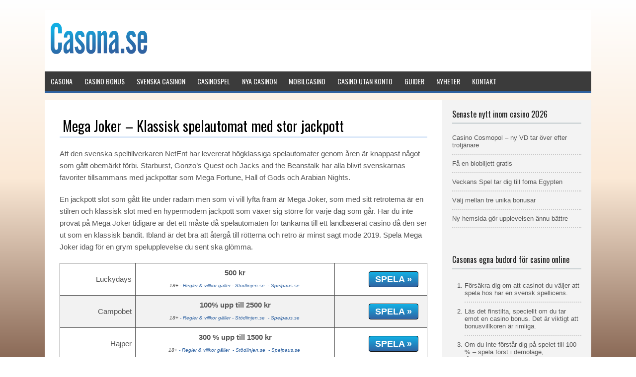

--- FILE ---
content_type: text/html; charset=UTF-8
request_url: https://casona.se/mega-joker/
body_size: 17953
content:

<!DOCTYPE html>
<!--[if IE 7]>
<html class="ie ie7" lang="sv-SE">
<![endif]-->
<!--[if IE 8]>
<html class="ie ie8" lang="sv-SE">
<![endif]-->
<!--[if !(IE 7) | !(IE 8)  ]><!-->
<html lang="sv-SE">
<!--<![endif]-->
<head>

<meta charset="UTF-8">
	<meta name="viewport" content="width=device-width">
	<link rel="profile" href="https://gmpg.org/xfn/11">
	<link rel="pingback" href="https://casona.se/xmlrpc.php">
	
	<link rel="Shortcut Icon" href="https://www.casona.se/wp-content/uploads/2019/01/fav22.png" type="image/x-icon" />
	
	<link rel="alternate" type="application/rss+xml" title="Casona.se RSS Feed" href="https://casona.se/feed/"> 

	

	<meta name='robots' content='index, follow, max-image-preview:large, max-snippet:-1, max-video-preview:-1' />

	<!-- This site is optimized with the Yoast SEO plugin v26.7 - https://yoast.com/wordpress/plugins/seo/ -->
	<title>Mega Joker - En rolig spelautomat med bra jackpottar</title>
	<meta name="description" content="Mega Joker är en rolig spelautomat från Net Entertainment. Mega Joker har en progressiv jackpott vilket betyder att du kan ta hem riktigt stora vinster." />
	<link rel="canonical" href="https://casona.se/mega-joker/" />
	<meta property="og:locale" content="sv_SE" />
	<meta property="og:type" content="article" />
	<meta property="og:title" content="Mega Joker - En rolig spelautomat med bra jackpottar" />
	<meta property="og:description" content="Mega Joker är en rolig spelautomat från Net Entertainment. Mega Joker har en progressiv jackpott vilket betyder att du kan ta hem riktigt stora vinster." />
	<meta property="og:url" content="https://casona.se/mega-joker/" />
	<meta property="og:site_name" content="Casona.se" />
	<meta property="article:modified_time" content="2025-12-16T16:58:02+00:00" />
	<meta name="twitter:card" content="summary_large_image" />
	<meta name="twitter:label1" content="Beräknad lästid" />
	<meta name="twitter:data1" content="3 minuter" />
	<script type="application/ld+json" class="yoast-schema-graph">{"@context":"https://schema.org","@graph":[{"@type":"WebPage","@id":"https://casona.se/mega-joker/","url":"https://casona.se/mega-joker/","name":"Mega Joker - En rolig spelautomat med bra jackpottar","isPartOf":{"@id":"https://casona.se/#website"},"datePublished":"2019-02-24T10:18:30+00:00","dateModified":"2025-12-16T16:58:02+00:00","description":"Mega Joker är en rolig spelautomat från Net Entertainment. Mega Joker har en progressiv jackpott vilket betyder att du kan ta hem riktigt stora vinster.","breadcrumb":{"@id":"https://casona.se/mega-joker/#breadcrumb"},"inLanguage":"sv-SE","potentialAction":[{"@type":"ReadAction","target":["https://casona.se/mega-joker/"]}]},{"@type":"BreadcrumbList","@id":"https://casona.se/mega-joker/#breadcrumb","itemListElement":[{"@type":"ListItem","position":1,"name":"Home","item":"https://casona.se/"},{"@type":"ListItem","position":2,"name":"Mega Joker"}]},{"@type":"WebSite","@id":"https://casona.se/#website","url":"https://casona.se/","name":"Casona.se","description":"","potentialAction":[{"@type":"SearchAction","target":{"@type":"EntryPoint","urlTemplate":"https://casona.se/?s={search_term_string}"},"query-input":{"@type":"PropertyValueSpecification","valueRequired":true,"valueName":"search_term_string"}}],"inLanguage":"sv-SE"}]}</script>
	<!-- / Yoast SEO plugin. -->


<link rel='dns-prefetch' href='//fonts.googleapis.com' />
<link rel="alternate" title="oEmbed (JSON)" type="application/json+oembed" href="https://casona.se/wp-json/oembed/1.0/embed?url=https%3A%2F%2Fcasona.se%2Fmega-joker%2F" />
<link rel="alternate" title="oEmbed (XML)" type="text/xml+oembed" href="https://casona.se/wp-json/oembed/1.0/embed?url=https%3A%2F%2Fcasona.se%2Fmega-joker%2F&#038;format=xml" />
<style id='wp-img-auto-sizes-contain-inline-css' type='text/css'>
img:is([sizes=auto i],[sizes^="auto," i]){contain-intrinsic-size:3000px 1500px}
/*# sourceURL=wp-img-auto-sizes-contain-inline-css */
</style>
<style id='wp-emoji-styles-inline-css' type='text/css'>

	img.wp-smiley, img.emoji {
		display: inline !important;
		border: none !important;
		box-shadow: none !important;
		height: 1em !important;
		width: 1em !important;
		margin: 0 0.07em !important;
		vertical-align: -0.1em !important;
		background: none !important;
		padding: 0 !important;
	}
/*# sourceURL=wp-emoji-styles-inline-css */
</style>
<style id='wp-block-library-inline-css' type='text/css'>
:root{--wp-block-synced-color:#7a00df;--wp-block-synced-color--rgb:122,0,223;--wp-bound-block-color:var(--wp-block-synced-color);--wp-editor-canvas-background:#ddd;--wp-admin-theme-color:#007cba;--wp-admin-theme-color--rgb:0,124,186;--wp-admin-theme-color-darker-10:#006ba1;--wp-admin-theme-color-darker-10--rgb:0,107,160.5;--wp-admin-theme-color-darker-20:#005a87;--wp-admin-theme-color-darker-20--rgb:0,90,135;--wp-admin-border-width-focus:2px}@media (min-resolution:192dpi){:root{--wp-admin-border-width-focus:1.5px}}.wp-element-button{cursor:pointer}:root .has-very-light-gray-background-color{background-color:#eee}:root .has-very-dark-gray-background-color{background-color:#313131}:root .has-very-light-gray-color{color:#eee}:root .has-very-dark-gray-color{color:#313131}:root .has-vivid-green-cyan-to-vivid-cyan-blue-gradient-background{background:linear-gradient(135deg,#00d084,#0693e3)}:root .has-purple-crush-gradient-background{background:linear-gradient(135deg,#34e2e4,#4721fb 50%,#ab1dfe)}:root .has-hazy-dawn-gradient-background{background:linear-gradient(135deg,#faaca8,#dad0ec)}:root .has-subdued-olive-gradient-background{background:linear-gradient(135deg,#fafae1,#67a671)}:root .has-atomic-cream-gradient-background{background:linear-gradient(135deg,#fdd79a,#004a59)}:root .has-nightshade-gradient-background{background:linear-gradient(135deg,#330968,#31cdcf)}:root .has-midnight-gradient-background{background:linear-gradient(135deg,#020381,#2874fc)}:root{--wp--preset--font-size--normal:16px;--wp--preset--font-size--huge:42px}.has-regular-font-size{font-size:1em}.has-larger-font-size{font-size:2.625em}.has-normal-font-size{font-size:var(--wp--preset--font-size--normal)}.has-huge-font-size{font-size:var(--wp--preset--font-size--huge)}.has-text-align-center{text-align:center}.has-text-align-left{text-align:left}.has-text-align-right{text-align:right}.has-fit-text{white-space:nowrap!important}#end-resizable-editor-section{display:none}.aligncenter{clear:both}.items-justified-left{justify-content:flex-start}.items-justified-center{justify-content:center}.items-justified-right{justify-content:flex-end}.items-justified-space-between{justify-content:space-between}.screen-reader-text{border:0;clip-path:inset(50%);height:1px;margin:-1px;overflow:hidden;padding:0;position:absolute;width:1px;word-wrap:normal!important}.screen-reader-text:focus{background-color:#ddd;clip-path:none;color:#444;display:block;font-size:1em;height:auto;left:5px;line-height:normal;padding:15px 23px 14px;text-decoration:none;top:5px;width:auto;z-index:100000}html :where(.has-border-color){border-style:solid}html :where([style*=border-top-color]){border-top-style:solid}html :where([style*=border-right-color]){border-right-style:solid}html :where([style*=border-bottom-color]){border-bottom-style:solid}html :where([style*=border-left-color]){border-left-style:solid}html :where([style*=border-width]){border-style:solid}html :where([style*=border-top-width]){border-top-style:solid}html :where([style*=border-right-width]){border-right-style:solid}html :where([style*=border-bottom-width]){border-bottom-style:solid}html :where([style*=border-left-width]){border-left-style:solid}html :where(img[class*=wp-image-]){height:auto;max-width:100%}:where(figure){margin:0 0 1em}html :where(.is-position-sticky){--wp-admin--admin-bar--position-offset:var(--wp-admin--admin-bar--height,0px)}@media screen and (max-width:600px){html :where(.is-position-sticky){--wp-admin--admin-bar--position-offset:0px}}

/*# sourceURL=wp-block-library-inline-css */
</style><style id='wp-block-heading-inline-css' type='text/css'>
h1:where(.wp-block-heading).has-background,h2:where(.wp-block-heading).has-background,h3:where(.wp-block-heading).has-background,h4:where(.wp-block-heading).has-background,h5:where(.wp-block-heading).has-background,h6:where(.wp-block-heading).has-background{padding:1.25em 2.375em}h1.has-text-align-left[style*=writing-mode]:where([style*=vertical-lr]),h1.has-text-align-right[style*=writing-mode]:where([style*=vertical-rl]),h2.has-text-align-left[style*=writing-mode]:where([style*=vertical-lr]),h2.has-text-align-right[style*=writing-mode]:where([style*=vertical-rl]),h3.has-text-align-left[style*=writing-mode]:where([style*=vertical-lr]),h3.has-text-align-right[style*=writing-mode]:where([style*=vertical-rl]),h4.has-text-align-left[style*=writing-mode]:where([style*=vertical-lr]),h4.has-text-align-right[style*=writing-mode]:where([style*=vertical-rl]),h5.has-text-align-left[style*=writing-mode]:where([style*=vertical-lr]),h5.has-text-align-right[style*=writing-mode]:where([style*=vertical-rl]),h6.has-text-align-left[style*=writing-mode]:where([style*=vertical-lr]),h6.has-text-align-right[style*=writing-mode]:where([style*=vertical-rl]){rotate:180deg}
/*# sourceURL=https://casona.se/wp-includes/blocks/heading/style.min.css */
</style>
<style id='wp-block-image-inline-css' type='text/css'>
.wp-block-image>a,.wp-block-image>figure>a{display:inline-block}.wp-block-image img{box-sizing:border-box;height:auto;max-width:100%;vertical-align:bottom}@media not (prefers-reduced-motion){.wp-block-image img.hide{visibility:hidden}.wp-block-image img.show{animation:show-content-image .4s}}.wp-block-image[style*=border-radius] img,.wp-block-image[style*=border-radius]>a{border-radius:inherit}.wp-block-image.has-custom-border img{box-sizing:border-box}.wp-block-image.aligncenter{text-align:center}.wp-block-image.alignfull>a,.wp-block-image.alignwide>a{width:100%}.wp-block-image.alignfull img,.wp-block-image.alignwide img{height:auto;width:100%}.wp-block-image .aligncenter,.wp-block-image .alignleft,.wp-block-image .alignright,.wp-block-image.aligncenter,.wp-block-image.alignleft,.wp-block-image.alignright{display:table}.wp-block-image .aligncenter>figcaption,.wp-block-image .alignleft>figcaption,.wp-block-image .alignright>figcaption,.wp-block-image.aligncenter>figcaption,.wp-block-image.alignleft>figcaption,.wp-block-image.alignright>figcaption{caption-side:bottom;display:table-caption}.wp-block-image .alignleft{float:left;margin:.5em 1em .5em 0}.wp-block-image .alignright{float:right;margin:.5em 0 .5em 1em}.wp-block-image .aligncenter{margin-left:auto;margin-right:auto}.wp-block-image :where(figcaption){margin-bottom:1em;margin-top:.5em}.wp-block-image.is-style-circle-mask img{border-radius:9999px}@supports ((-webkit-mask-image:none) or (mask-image:none)) or (-webkit-mask-image:none){.wp-block-image.is-style-circle-mask img{border-radius:0;-webkit-mask-image:url('data:image/svg+xml;utf8,<svg viewBox="0 0 100 100" xmlns="http://www.w3.org/2000/svg"><circle cx="50" cy="50" r="50"/></svg>');mask-image:url('data:image/svg+xml;utf8,<svg viewBox="0 0 100 100" xmlns="http://www.w3.org/2000/svg"><circle cx="50" cy="50" r="50"/></svg>');mask-mode:alpha;-webkit-mask-position:center;mask-position:center;-webkit-mask-repeat:no-repeat;mask-repeat:no-repeat;-webkit-mask-size:contain;mask-size:contain}}:root :where(.wp-block-image.is-style-rounded img,.wp-block-image .is-style-rounded img){border-radius:9999px}.wp-block-image figure{margin:0}.wp-lightbox-container{display:flex;flex-direction:column;position:relative}.wp-lightbox-container img{cursor:zoom-in}.wp-lightbox-container img:hover+button{opacity:1}.wp-lightbox-container button{align-items:center;backdrop-filter:blur(16px) saturate(180%);background-color:#5a5a5a40;border:none;border-radius:4px;cursor:zoom-in;display:flex;height:20px;justify-content:center;opacity:0;padding:0;position:absolute;right:16px;text-align:center;top:16px;width:20px;z-index:100}@media not (prefers-reduced-motion){.wp-lightbox-container button{transition:opacity .2s ease}}.wp-lightbox-container button:focus-visible{outline:3px auto #5a5a5a40;outline:3px auto -webkit-focus-ring-color;outline-offset:3px}.wp-lightbox-container button:hover{cursor:pointer;opacity:1}.wp-lightbox-container button:focus{opacity:1}.wp-lightbox-container button:focus,.wp-lightbox-container button:hover,.wp-lightbox-container button:not(:hover):not(:active):not(.has-background){background-color:#5a5a5a40;border:none}.wp-lightbox-overlay{box-sizing:border-box;cursor:zoom-out;height:100vh;left:0;overflow:hidden;position:fixed;top:0;visibility:hidden;width:100%;z-index:100000}.wp-lightbox-overlay .close-button{align-items:center;cursor:pointer;display:flex;justify-content:center;min-height:40px;min-width:40px;padding:0;position:absolute;right:calc(env(safe-area-inset-right) + 16px);top:calc(env(safe-area-inset-top) + 16px);z-index:5000000}.wp-lightbox-overlay .close-button:focus,.wp-lightbox-overlay .close-button:hover,.wp-lightbox-overlay .close-button:not(:hover):not(:active):not(.has-background){background:none;border:none}.wp-lightbox-overlay .lightbox-image-container{height:var(--wp--lightbox-container-height);left:50%;overflow:hidden;position:absolute;top:50%;transform:translate(-50%,-50%);transform-origin:top left;width:var(--wp--lightbox-container-width);z-index:9999999999}.wp-lightbox-overlay .wp-block-image{align-items:center;box-sizing:border-box;display:flex;height:100%;justify-content:center;margin:0;position:relative;transform-origin:0 0;width:100%;z-index:3000000}.wp-lightbox-overlay .wp-block-image img{height:var(--wp--lightbox-image-height);min-height:var(--wp--lightbox-image-height);min-width:var(--wp--lightbox-image-width);width:var(--wp--lightbox-image-width)}.wp-lightbox-overlay .wp-block-image figcaption{display:none}.wp-lightbox-overlay button{background:none;border:none}.wp-lightbox-overlay .scrim{background-color:#fff;height:100%;opacity:.9;position:absolute;width:100%;z-index:2000000}.wp-lightbox-overlay.active{visibility:visible}@media not (prefers-reduced-motion){.wp-lightbox-overlay.active{animation:turn-on-visibility .25s both}.wp-lightbox-overlay.active img{animation:turn-on-visibility .35s both}.wp-lightbox-overlay.show-closing-animation:not(.active){animation:turn-off-visibility .35s both}.wp-lightbox-overlay.show-closing-animation:not(.active) img{animation:turn-off-visibility .25s both}.wp-lightbox-overlay.zoom.active{animation:none;opacity:1;visibility:visible}.wp-lightbox-overlay.zoom.active .lightbox-image-container{animation:lightbox-zoom-in .4s}.wp-lightbox-overlay.zoom.active .lightbox-image-container img{animation:none}.wp-lightbox-overlay.zoom.active .scrim{animation:turn-on-visibility .4s forwards}.wp-lightbox-overlay.zoom.show-closing-animation:not(.active){animation:none}.wp-lightbox-overlay.zoom.show-closing-animation:not(.active) .lightbox-image-container{animation:lightbox-zoom-out .4s}.wp-lightbox-overlay.zoom.show-closing-animation:not(.active) .lightbox-image-container img{animation:none}.wp-lightbox-overlay.zoom.show-closing-animation:not(.active) .scrim{animation:turn-off-visibility .4s forwards}}@keyframes show-content-image{0%{visibility:hidden}99%{visibility:hidden}to{visibility:visible}}@keyframes turn-on-visibility{0%{opacity:0}to{opacity:1}}@keyframes turn-off-visibility{0%{opacity:1;visibility:visible}99%{opacity:0;visibility:visible}to{opacity:0;visibility:hidden}}@keyframes lightbox-zoom-in{0%{transform:translate(calc((-100vw + var(--wp--lightbox-scrollbar-width))/2 + var(--wp--lightbox-initial-left-position)),calc(-50vh + var(--wp--lightbox-initial-top-position))) scale(var(--wp--lightbox-scale))}to{transform:translate(-50%,-50%) scale(1)}}@keyframes lightbox-zoom-out{0%{transform:translate(-50%,-50%) scale(1);visibility:visible}99%{visibility:visible}to{transform:translate(calc((-100vw + var(--wp--lightbox-scrollbar-width))/2 + var(--wp--lightbox-initial-left-position)),calc(-50vh + var(--wp--lightbox-initial-top-position))) scale(var(--wp--lightbox-scale));visibility:hidden}}
/*# sourceURL=https://casona.se/wp-includes/blocks/image/style.min.css */
</style>
<style id='wp-block-paragraph-inline-css' type='text/css'>
.is-small-text{font-size:.875em}.is-regular-text{font-size:1em}.is-large-text{font-size:2.25em}.is-larger-text{font-size:3em}.has-drop-cap:not(:focus):first-letter{float:left;font-size:8.4em;font-style:normal;font-weight:100;line-height:.68;margin:.05em .1em 0 0;text-transform:uppercase}body.rtl .has-drop-cap:not(:focus):first-letter{float:none;margin-left:.1em}p.has-drop-cap.has-background{overflow:hidden}:root :where(p.has-background){padding:1.25em 2.375em}:where(p.has-text-color:not(.has-link-color)) a{color:inherit}p.has-text-align-left[style*="writing-mode:vertical-lr"],p.has-text-align-right[style*="writing-mode:vertical-rl"]{rotate:180deg}
/*# sourceURL=https://casona.se/wp-includes/blocks/paragraph/style.min.css */
</style>
<style id='wp-block-table-inline-css' type='text/css'>
.wp-block-table{overflow-x:auto}.wp-block-table table{border-collapse:collapse;width:100%}.wp-block-table thead{border-bottom:3px solid}.wp-block-table tfoot{border-top:3px solid}.wp-block-table td,.wp-block-table th{border:1px solid;padding:.5em}.wp-block-table .has-fixed-layout{table-layout:fixed;width:100%}.wp-block-table .has-fixed-layout td,.wp-block-table .has-fixed-layout th{word-break:break-word}.wp-block-table.aligncenter,.wp-block-table.alignleft,.wp-block-table.alignright{display:table;width:auto}.wp-block-table.aligncenter td,.wp-block-table.aligncenter th,.wp-block-table.alignleft td,.wp-block-table.alignleft th,.wp-block-table.alignright td,.wp-block-table.alignright th{word-break:break-word}.wp-block-table .has-subtle-light-gray-background-color{background-color:#f3f4f5}.wp-block-table .has-subtle-pale-green-background-color{background-color:#e9fbe5}.wp-block-table .has-subtle-pale-blue-background-color{background-color:#e7f5fe}.wp-block-table .has-subtle-pale-pink-background-color{background-color:#fcf0ef}.wp-block-table.is-style-stripes{background-color:initial;border-collapse:inherit;border-spacing:0}.wp-block-table.is-style-stripes tbody tr:nth-child(odd){background-color:#f0f0f0}.wp-block-table.is-style-stripes.has-subtle-light-gray-background-color tbody tr:nth-child(odd){background-color:#f3f4f5}.wp-block-table.is-style-stripes.has-subtle-pale-green-background-color tbody tr:nth-child(odd){background-color:#e9fbe5}.wp-block-table.is-style-stripes.has-subtle-pale-blue-background-color tbody tr:nth-child(odd){background-color:#e7f5fe}.wp-block-table.is-style-stripes.has-subtle-pale-pink-background-color tbody tr:nth-child(odd){background-color:#fcf0ef}.wp-block-table.is-style-stripes td,.wp-block-table.is-style-stripes th{border-color:#0000}.wp-block-table.is-style-stripes{border-bottom:1px solid #f0f0f0}.wp-block-table .has-border-color td,.wp-block-table .has-border-color th,.wp-block-table .has-border-color tr,.wp-block-table .has-border-color>*{border-color:inherit}.wp-block-table table[style*=border-top-color] tr:first-child,.wp-block-table table[style*=border-top-color] tr:first-child td,.wp-block-table table[style*=border-top-color] tr:first-child th,.wp-block-table table[style*=border-top-color]>*,.wp-block-table table[style*=border-top-color]>* td,.wp-block-table table[style*=border-top-color]>* th{border-top-color:inherit}.wp-block-table table[style*=border-top-color] tr:not(:first-child){border-top-color:initial}.wp-block-table table[style*=border-right-color] td:last-child,.wp-block-table table[style*=border-right-color] th,.wp-block-table table[style*=border-right-color] tr,.wp-block-table table[style*=border-right-color]>*{border-right-color:inherit}.wp-block-table table[style*=border-bottom-color] tr:last-child,.wp-block-table table[style*=border-bottom-color] tr:last-child td,.wp-block-table table[style*=border-bottom-color] tr:last-child th,.wp-block-table table[style*=border-bottom-color]>*,.wp-block-table table[style*=border-bottom-color]>* td,.wp-block-table table[style*=border-bottom-color]>* th{border-bottom-color:inherit}.wp-block-table table[style*=border-bottom-color] tr:not(:last-child){border-bottom-color:initial}.wp-block-table table[style*=border-left-color] td:first-child,.wp-block-table table[style*=border-left-color] th,.wp-block-table table[style*=border-left-color] tr,.wp-block-table table[style*=border-left-color]>*{border-left-color:inherit}.wp-block-table table[style*=border-style] td,.wp-block-table table[style*=border-style] th,.wp-block-table table[style*=border-style] tr,.wp-block-table table[style*=border-style]>*{border-style:inherit}.wp-block-table table[style*=border-width] td,.wp-block-table table[style*=border-width] th,.wp-block-table table[style*=border-width] tr,.wp-block-table table[style*=border-width]>*{border-style:inherit;border-width:inherit}
/*# sourceURL=https://casona.se/wp-includes/blocks/table/style.min.css */
</style>
<style id='global-styles-inline-css' type='text/css'>
:root{--wp--preset--aspect-ratio--square: 1;--wp--preset--aspect-ratio--4-3: 4/3;--wp--preset--aspect-ratio--3-4: 3/4;--wp--preset--aspect-ratio--3-2: 3/2;--wp--preset--aspect-ratio--2-3: 2/3;--wp--preset--aspect-ratio--16-9: 16/9;--wp--preset--aspect-ratio--9-16: 9/16;--wp--preset--color--black: #000000;--wp--preset--color--cyan-bluish-gray: #abb8c3;--wp--preset--color--white: #ffffff;--wp--preset--color--pale-pink: #f78da7;--wp--preset--color--vivid-red: #cf2e2e;--wp--preset--color--luminous-vivid-orange: #ff6900;--wp--preset--color--luminous-vivid-amber: #fcb900;--wp--preset--color--light-green-cyan: #7bdcb5;--wp--preset--color--vivid-green-cyan: #00d084;--wp--preset--color--pale-cyan-blue: #8ed1fc;--wp--preset--color--vivid-cyan-blue: #0693e3;--wp--preset--color--vivid-purple: #9b51e0;--wp--preset--gradient--vivid-cyan-blue-to-vivid-purple: linear-gradient(135deg,rgb(6,147,227) 0%,rgb(155,81,224) 100%);--wp--preset--gradient--light-green-cyan-to-vivid-green-cyan: linear-gradient(135deg,rgb(122,220,180) 0%,rgb(0,208,130) 100%);--wp--preset--gradient--luminous-vivid-amber-to-luminous-vivid-orange: linear-gradient(135deg,rgb(252,185,0) 0%,rgb(255,105,0) 100%);--wp--preset--gradient--luminous-vivid-orange-to-vivid-red: linear-gradient(135deg,rgb(255,105,0) 0%,rgb(207,46,46) 100%);--wp--preset--gradient--very-light-gray-to-cyan-bluish-gray: linear-gradient(135deg,rgb(238,238,238) 0%,rgb(169,184,195) 100%);--wp--preset--gradient--cool-to-warm-spectrum: linear-gradient(135deg,rgb(74,234,220) 0%,rgb(151,120,209) 20%,rgb(207,42,186) 40%,rgb(238,44,130) 60%,rgb(251,105,98) 80%,rgb(254,248,76) 100%);--wp--preset--gradient--blush-light-purple: linear-gradient(135deg,rgb(255,206,236) 0%,rgb(152,150,240) 100%);--wp--preset--gradient--blush-bordeaux: linear-gradient(135deg,rgb(254,205,165) 0%,rgb(254,45,45) 50%,rgb(107,0,62) 100%);--wp--preset--gradient--luminous-dusk: linear-gradient(135deg,rgb(255,203,112) 0%,rgb(199,81,192) 50%,rgb(65,88,208) 100%);--wp--preset--gradient--pale-ocean: linear-gradient(135deg,rgb(255,245,203) 0%,rgb(182,227,212) 50%,rgb(51,167,181) 100%);--wp--preset--gradient--electric-grass: linear-gradient(135deg,rgb(202,248,128) 0%,rgb(113,206,126) 100%);--wp--preset--gradient--midnight: linear-gradient(135deg,rgb(2,3,129) 0%,rgb(40,116,252) 100%);--wp--preset--font-size--small: 13px;--wp--preset--font-size--medium: 20px;--wp--preset--font-size--large: 36px;--wp--preset--font-size--x-large: 42px;--wp--preset--spacing--20: 0.44rem;--wp--preset--spacing--30: 0.67rem;--wp--preset--spacing--40: 1rem;--wp--preset--spacing--50: 1.5rem;--wp--preset--spacing--60: 2.25rem;--wp--preset--spacing--70: 3.38rem;--wp--preset--spacing--80: 5.06rem;--wp--preset--shadow--natural: 6px 6px 9px rgba(0, 0, 0, 0.2);--wp--preset--shadow--deep: 12px 12px 50px rgba(0, 0, 0, 0.4);--wp--preset--shadow--sharp: 6px 6px 0px rgba(0, 0, 0, 0.2);--wp--preset--shadow--outlined: 6px 6px 0px -3px rgb(255, 255, 255), 6px 6px rgb(0, 0, 0);--wp--preset--shadow--crisp: 6px 6px 0px rgb(0, 0, 0);}:where(.is-layout-flex){gap: 0.5em;}:where(.is-layout-grid){gap: 0.5em;}body .is-layout-flex{display: flex;}.is-layout-flex{flex-wrap: wrap;align-items: center;}.is-layout-flex > :is(*, div){margin: 0;}body .is-layout-grid{display: grid;}.is-layout-grid > :is(*, div){margin: 0;}:where(.wp-block-columns.is-layout-flex){gap: 2em;}:where(.wp-block-columns.is-layout-grid){gap: 2em;}:where(.wp-block-post-template.is-layout-flex){gap: 1.25em;}:where(.wp-block-post-template.is-layout-grid){gap: 1.25em;}.has-black-color{color: var(--wp--preset--color--black) !important;}.has-cyan-bluish-gray-color{color: var(--wp--preset--color--cyan-bluish-gray) !important;}.has-white-color{color: var(--wp--preset--color--white) !important;}.has-pale-pink-color{color: var(--wp--preset--color--pale-pink) !important;}.has-vivid-red-color{color: var(--wp--preset--color--vivid-red) !important;}.has-luminous-vivid-orange-color{color: var(--wp--preset--color--luminous-vivid-orange) !important;}.has-luminous-vivid-amber-color{color: var(--wp--preset--color--luminous-vivid-amber) !important;}.has-light-green-cyan-color{color: var(--wp--preset--color--light-green-cyan) !important;}.has-vivid-green-cyan-color{color: var(--wp--preset--color--vivid-green-cyan) !important;}.has-pale-cyan-blue-color{color: var(--wp--preset--color--pale-cyan-blue) !important;}.has-vivid-cyan-blue-color{color: var(--wp--preset--color--vivid-cyan-blue) !important;}.has-vivid-purple-color{color: var(--wp--preset--color--vivid-purple) !important;}.has-black-background-color{background-color: var(--wp--preset--color--black) !important;}.has-cyan-bluish-gray-background-color{background-color: var(--wp--preset--color--cyan-bluish-gray) !important;}.has-white-background-color{background-color: var(--wp--preset--color--white) !important;}.has-pale-pink-background-color{background-color: var(--wp--preset--color--pale-pink) !important;}.has-vivid-red-background-color{background-color: var(--wp--preset--color--vivid-red) !important;}.has-luminous-vivid-orange-background-color{background-color: var(--wp--preset--color--luminous-vivid-orange) !important;}.has-luminous-vivid-amber-background-color{background-color: var(--wp--preset--color--luminous-vivid-amber) !important;}.has-light-green-cyan-background-color{background-color: var(--wp--preset--color--light-green-cyan) !important;}.has-vivid-green-cyan-background-color{background-color: var(--wp--preset--color--vivid-green-cyan) !important;}.has-pale-cyan-blue-background-color{background-color: var(--wp--preset--color--pale-cyan-blue) !important;}.has-vivid-cyan-blue-background-color{background-color: var(--wp--preset--color--vivid-cyan-blue) !important;}.has-vivid-purple-background-color{background-color: var(--wp--preset--color--vivid-purple) !important;}.has-black-border-color{border-color: var(--wp--preset--color--black) !important;}.has-cyan-bluish-gray-border-color{border-color: var(--wp--preset--color--cyan-bluish-gray) !important;}.has-white-border-color{border-color: var(--wp--preset--color--white) !important;}.has-pale-pink-border-color{border-color: var(--wp--preset--color--pale-pink) !important;}.has-vivid-red-border-color{border-color: var(--wp--preset--color--vivid-red) !important;}.has-luminous-vivid-orange-border-color{border-color: var(--wp--preset--color--luminous-vivid-orange) !important;}.has-luminous-vivid-amber-border-color{border-color: var(--wp--preset--color--luminous-vivid-amber) !important;}.has-light-green-cyan-border-color{border-color: var(--wp--preset--color--light-green-cyan) !important;}.has-vivid-green-cyan-border-color{border-color: var(--wp--preset--color--vivid-green-cyan) !important;}.has-pale-cyan-blue-border-color{border-color: var(--wp--preset--color--pale-cyan-blue) !important;}.has-vivid-cyan-blue-border-color{border-color: var(--wp--preset--color--vivid-cyan-blue) !important;}.has-vivid-purple-border-color{border-color: var(--wp--preset--color--vivid-purple) !important;}.has-vivid-cyan-blue-to-vivid-purple-gradient-background{background: var(--wp--preset--gradient--vivid-cyan-blue-to-vivid-purple) !important;}.has-light-green-cyan-to-vivid-green-cyan-gradient-background{background: var(--wp--preset--gradient--light-green-cyan-to-vivid-green-cyan) !important;}.has-luminous-vivid-amber-to-luminous-vivid-orange-gradient-background{background: var(--wp--preset--gradient--luminous-vivid-amber-to-luminous-vivid-orange) !important;}.has-luminous-vivid-orange-to-vivid-red-gradient-background{background: var(--wp--preset--gradient--luminous-vivid-orange-to-vivid-red) !important;}.has-very-light-gray-to-cyan-bluish-gray-gradient-background{background: var(--wp--preset--gradient--very-light-gray-to-cyan-bluish-gray) !important;}.has-cool-to-warm-spectrum-gradient-background{background: var(--wp--preset--gradient--cool-to-warm-spectrum) !important;}.has-blush-light-purple-gradient-background{background: var(--wp--preset--gradient--blush-light-purple) !important;}.has-blush-bordeaux-gradient-background{background: var(--wp--preset--gradient--blush-bordeaux) !important;}.has-luminous-dusk-gradient-background{background: var(--wp--preset--gradient--luminous-dusk) !important;}.has-pale-ocean-gradient-background{background: var(--wp--preset--gradient--pale-ocean) !important;}.has-electric-grass-gradient-background{background: var(--wp--preset--gradient--electric-grass) !important;}.has-midnight-gradient-background{background: var(--wp--preset--gradient--midnight) !important;}.has-small-font-size{font-size: var(--wp--preset--font-size--small) !important;}.has-medium-font-size{font-size: var(--wp--preset--font-size--medium) !important;}.has-large-font-size{font-size: var(--wp--preset--font-size--large) !important;}.has-x-large-font-size{font-size: var(--wp--preset--font-size--x-large) !important;}
/*# sourceURL=global-styles-inline-css */
</style>

<style id='classic-theme-styles-inline-css' type='text/css'>
/*! This file is auto-generated */
.wp-block-button__link{color:#fff;background-color:#32373c;border-radius:9999px;box-shadow:none;text-decoration:none;padding:calc(.667em + 2px) calc(1.333em + 2px);font-size:1.125em}.wp-block-file__button{background:#32373c;color:#fff;text-decoration:none}
/*# sourceURL=/wp-includes/css/classic-themes.min.css */
</style>
<link rel='stylesheet' id='contact-form-7-css' href='https://casona.se/wp-content/plugins/contact-form-7/includes/css/styles.css?ver=6.1.4' type='text/css' media='all' />
<link rel='stylesheet' id='flytonic_style-css' href='https://casona.se/wp-content/themes/thesportsbook/style.css?ver=6.9' type='text/css' media='all' />
<link rel='stylesheet' id='shortcode-css-css' href='https://casona.se/wp-content/themes/thesportsbook/includes/css/shortcode.css?ver=6.9' type='text/css' media='all' />
<link rel='stylesheet' id='flex_style-css' href='https://casona.se/wp-content/themes/thesportsbook/flexslider.css?ver=6.9' type='text/css' media='all' />
<link rel='stylesheet' id='fastyle-css' href='https://casona.se/wp-content/themes/thesportsbook/font-awesome.min.css?ver=6.9' type='text/css' media='all' />
<link rel='stylesheet' id='googleFonts-css' href='https://fonts.googleapis.com/css?family=Oswald%3A400%2C600%2C700&#038;ver=6.9' type='text/css' media='all' />
<link rel='stylesheet' id='custom_style-css' href='https://casona.se/wp-content/themes/thesportsbook/includes/custom.css?ver=6.9' type='text/css' media='all' />
<script type="text/javascript" src="https://casona.se/wp-includes/js/jquery/jquery.min.js?ver=3.7.1" id="jquery-core-js"></script>
<script type="text/javascript" src="https://casona.se/wp-includes/js/jquery/jquery-migrate.min.js?ver=3.4.1" id="jquery-migrate-js"></script>
<script type="text/javascript" src="https://casona.se/wp-content/themes/thesportsbook/includes/js/jquery.flexslider-min.js?ver=6.9" id="flexslider-js"></script>
<script type="text/javascript" src="https://casona.se/wp-content/themes/thesportsbook/includes/js/theme_scripts.js?ver=6.9" id="themescripts-js"></script>
<link rel="https://api.w.org/" href="https://casona.se/wp-json/" /><link rel="alternate" title="JSON" type="application/json" href="https://casona.se/wp-json/wp/v2/pages/360" /><link rel="EditURI" type="application/rsd+xml" title="RSD" href="https://casona.se/xmlrpc.php?rsd" />
<meta name="generator" content="WordPress 6.9" />
<link rel='shortlink' href='https://casona.se/?p=360' />
<link rel="icon" href="https://casona.se/wp-content/uploads/2019/01/fav22-150x150.png" sizes="32x32" />
<link rel="icon" href="https://casona.se/wp-content/uploads/2019/01/fav22.png" sizes="192x192" />
<link rel="apple-touch-icon" href="https://casona.se/wp-content/uploads/2019/01/fav22-180x180.png" />
<meta name="msapplication-TileImage" content="https://casona.se/wp-content/uploads/2019/01/fav22.png" />
		<style type="text/css" id="wp-custom-css">
			header.main-header  {
    background: transparent;
}
.wrap {background:white;}
.header-logo {
width:100%;
	padding:0;
}
.header-logo img {
	max-width: 100%;
	max-height:110px;
	float: none;
    margin: 6px auto;
}
.termsrow {
	font-size:12px;
	font-style: italic;
	margin:-10px 0 10px 25px;
}

.widget .termsrow {
	margin:0;
	padding:0;
}
.top-sites-heading {
    padding: 10px;
    background: #ccc;
	color: #000;
}
.top-sites-body.row-1 span.rankcir, .top-sites-body span.rankcir {
    background-image: none!important;
background:#dbe8f9;
	color:#3063A2;
	border-radius:30px;
	   width: 30px;
    height: 30px;
	    line-height: 30px;
	padding-left: 11px;
	top:-12px;
	left:-5px;
}
body{
    background: #fbe9d6;
    background: -webkit-linear-gradient(to top, #8b6a57, #fbe9d6, #ffffff);
    background: linear-gradient(to top, #8b6a57, #fbe9d6, #ffffff);
    background-attachment: fixed;
}
nav.navbar {
    border-bottom: 3px solid #3063A2;
    background: #3b3b3b;
}

.ratecol > a.revlink {
	text-transform:uppercase;
	text-decoration:none;
	  color: #fff !important;
    line-height: 1em;
    border-radius: 5px;
    -moz-border-radius: 5px;
    padding: 12px 12px;
    text-align: center;
    background:#555;
    background-image: -moz-linear-gradient(top, #999 40%, #555 100%);
    background-image: -webkit-linear-gradient(top, #999 40%, #555 100%);
    display: inline-block;
    margin: -10px 0.3em 0 0.3em;
    text-transform: uppercase;
    font-weight: 400 !important;
    font-size: 16px !important;
    font-family: 'Oswald', sans-serif !important;
}
.ratecol > a.revlink, .top-sites-row .visitcol a.visbutton {
    font-size: 1.6em!important;
}
span.rate.cen,.featcol{display:none!important;}
.top-sites-row .depcol {
    width: 40%;
}
.nav li a:hover, .nav li a:active, .nav li.current-menu-item, .nav li.current-menu-parent {
    background: #3063A2;
}
a.visbutton {
    background: #8b6a57;
    background-image: -moz-linear-gradient(top, #8b6a57 40%, #301d12 100%);
    background-image: -webkit-linear-gradient(top, #8b6a57 40%, #301d12 100%);
}
span.hilite {color:#3063A2;}
.top-sites-body.row-1 {
    border: 2px solid #3063A2;
}
h1, h2, h3, h4 {    font-family: 'Oswald', sans-serif;
    font-weight: normal;}

h1, h2 {
    font-size: 1.9em;
    background: #fff;
    color: #000;
    padding: 6px;
    border-bottom: 3px solid #dbe8f9;
    text-transform: none;
}

footer.bottom-footer {
    background: transparent;
    color: #fafafa;
}
.footerwidget h3 {color:#000;}
footer.main-footer {
    max-width: 1100px;
    margin: 0 auto;

	color:#000;
    background: rgba(255,255,255,0.3);
    border-top: 6px solid #3063a2;
}





table {width:100%;
margin-bottom:40px;
}
table tr:nth-child(even){background-color: #f2f2f2;}

.top-sites-body ul {
    padding: 0 2px;
    margin: 0 0 12px 0;
}
tr > td:nth-child(2) > em > a{
	color:#3063A2;
}

tr > td, tr > th  {padding:10px; 
text-align:center;}
tr > th:nth-child(1), tr > td:nth-child(1) {text-align:right;}
.top-sites-body .casinocol img {
    max-width: 114px;
    height: auto;
}.sb-review .col1 img {
height:auto;
}

tr > td:nth-child(2) > em {
	font-size:10px;
	padding:0; margin:0;
} 
tr > td:nth-child(2) > em > br {
display:none;	
	
} 
tr > td:nth-child(2) > em > a:before {
	content:' - '!important;
}
tr > td {padding:10px;}
tr > td:nth-child(3) > a {
	color: #fff !important;
	line-height: 1em;
	border-radius: 4px;
	-moz-border-radius: 4px;
	padding: 6px 12px;
	border-width: 1px;
	border-style: solid;
	text-align: center;
	text-decoration: none !important;
	background-image: -moz-linear-gradient(top, #13AEE3 4%, #3063A2 100%);
	background-image: -webkit-linear-gradient(top, #13AEE3 4%, #3063A2 100%);
	display: inline-block;
	margin: 0 .3em 0 .3em;
	border-color: #000;
	text-transform: uppercase;
	font-weight: 600 !important;
	font-size: 1.2em!important;
}
tr > td:nth-child(2) {text-align:center;}
tr > td:nth-child(3) {text-align:right;}

@media screen and (max-width: 767px) {
	tr > td {
    padding: 0px;
    font-size: .7em;
    line-height: 1.2em;
}
	tr > td:nth-child(3) > a {
    color: #fff !important;
    line-height: 1em;
    padding: 7px 1px;
		font-size: .9em!important;
		min-width:70px;
	}
}
		</style>
		
</head>

<body data-rsssl=1 class="wp-singular page-template page-template-template-sidebar-page page-template-template-sidebar-page-php page page-id-360 wp-theme-thesportsbook custom">

<div id="outerwrap" class="outside">

	<header class="main-header " role="banner">
	
		<div class="wrap">
		
		<button id="mobile-menu-btn">
			Menu
		</button>
		
		<nav id="mobile-menu">  
				<ul id="mobilenav" class="mobilenav"><li id="menu-item-8" class="menu-item menu-item-type-post_type menu-item-object-page menu-item-home menu-item-8"><a href="https://casona.se/">Casona</a></li>
<li id="menu-item-113" class="menu-item menu-item-type-post_type menu-item-object-page menu-item-has-children menu-item-113"><a href="https://casona.se/casino-bonus/">Casino bonus</a>
<ul class="sub-menu">
	<li id="menu-item-135" class="menu-item menu-item-type-post_type menu-item-object-page menu-item-135"><a href="https://casona.se/casino-bonus-utan-insattning/">Casino bonus utan insättning</a></li>
	<li id="menu-item-130" class="menu-item menu-item-type-post_type menu-item-object-page menu-item-130"><a href="https://casona.se/free-spins/">Free spins</a></li>
	<li id="menu-item-127" class="menu-item menu-item-type-post_type menu-item-object-page menu-item-127"><a href="https://casona.se/gratis-casino/">Gratis casino</a></li>
	<li id="menu-item-345" class="menu-item menu-item-type-post_type menu-item-object-page menu-item-345"><a href="https://casona.se/omsattningskrav/">Omsättningskrav</a></li>
</ul>
</li>
<li id="menu-item-183" class="menu-item menu-item-type-post_type menu-item-object-page menu-item-has-children menu-item-183"><a href="https://casona.se/svenska-casinon/">Svenska casinon</a>
<ul class="sub-menu">
	<li id="menu-item-193" class="menu-item menu-item-type-post_type menu-item-object-casino menu-item-193"><a href="https://casona.se/svenska-casinon/betsafe/">Betsafe</a></li>
	<li id="menu-item-194" class="menu-item menu-item-type-post_type menu-item-object-casino menu-item-194"><a href="https://casona.se/svenska-casinon/betsson/">Betsson</a></li>
	<li id="menu-item-191" class="menu-item menu-item-type-post_type menu-item-object-casino menu-item-191"><a href="https://casona.se/?post_type=casino&#038;p=28">CasinoHeroes</a></li>
	<li id="menu-item-188" class="menu-item menu-item-type-post_type menu-item-object-casino menu-item-188"><a href="https://casona.se/svenska-casinon/casumo/">Casumo</a></li>
	<li id="menu-item-189" class="menu-item menu-item-type-post_type menu-item-object-casino menu-item-189"><a href="https://casona.se/svenska-casinon/comeon/">Comeon</a></li>
	<li id="menu-item-184" class="menu-item menu-item-type-post_type menu-item-object-casino menu-item-184"><a href="https://casona.se/?post_type=casino&#038;p=178">Leo Vegas</a></li>
	<li id="menu-item-483" class="menu-item menu-item-type-post_type menu-item-object-casino menu-item-483"><a href="https://casona.se/?post_type=casino&#038;p=385">NoAccountCasino</a></li>
	<li id="menu-item-186" class="menu-item menu-item-type-post_type menu-item-object-casino menu-item-186"><a href="https://casona.se/?post_type=casino&#038;p=102">Rizk</a></li>
</ul>
</li>
<li id="menu-item-63" class="menu-item menu-item-type-custom menu-item-object-custom current-menu-ancestor menu-item-has-children menu-item-63"><a href="#">Casinospel</a>
<ul class="sub-menu">
	<li id="menu-item-292" class="menu-item menu-item-type-post_type menu-item-object-page menu-item-292"><a href="https://casona.se/baccarat/">Baccarat</a></li>
	<li id="menu-item-140" class="menu-item menu-item-type-post_type menu-item-object-page menu-item-140"><a href="https://casona.se/blackjack/">Blackjack</a></li>
	<li id="menu-item-302" class="menu-item menu-item-type-post_type menu-item-object-page menu-item-302"><a href="https://casona.se/craps/">Craps</a></li>
	<li id="menu-item-309" class="menu-item menu-item-type-post_type menu-item-object-page menu-item-309"><a href="https://casona.se/keno/">Keno</a></li>
	<li id="menu-item-143" class="menu-item menu-item-type-post_type menu-item-object-page menu-item-143"><a href="https://casona.se/roulette/">Roulette</a></li>
	<li id="menu-item-338" class="menu-item menu-item-type-post_type menu-item-object-page menu-item-338"><a href="https://casona.se/sic-bo/">Sic Bo</a></li>
	<li id="menu-item-151" class="menu-item menu-item-type-post_type menu-item-object-page current-menu-ancestor current-menu-parent current_page_parent current_page_ancestor menu-item-has-children menu-item-151"><a href="https://casona.se/spelautomater/">Spelautomater</a>
	<ul class="sub-menu">
		<li id="menu-item-404" class="menu-item menu-item-type-post_type menu-item-object-page menu-item-404"><a href="https://casona.se/arabian-nights/">Arabian Nights</a></li>
		<li id="menu-item-475" class="menu-item menu-item-type-post_type menu-item-object-page menu-item-475"><a href="https://casona.se/game-of-thrones/">Game of Thrones</a></li>
		<li id="menu-item-429" class="menu-item menu-item-type-post_type menu-item-object-page menu-item-429"><a href="https://casona.se/gonzos-quest/">Gonzo’s Quest</a></li>
		<li id="menu-item-276" class="menu-item menu-item-type-post_type menu-item-object-page menu-item-276"><a href="https://casona.se/mega-fortune/">Mega Fortune</a></li>
		<li id="menu-item-267" class="menu-item menu-item-type-post_type menu-item-object-page menu-item-267"><a href="https://casona.se/mega-fortune-dreams/">Mega Fortune Dreams</a></li>
		<li id="menu-item-285" class="menu-item menu-item-type-post_type menu-item-object-page menu-item-285"><a href="https://casona.se/mega-jade/">Mega Jade</a></li>
		<li id="menu-item-362" class="menu-item menu-item-type-post_type menu-item-object-page current-menu-item page_item page-item-360 current_page_item menu-item-362"><a href="https://casona.se/mega-joker/" aria-current="page">Mega Joker</a></li>
		<li id="menu-item-359" class="menu-item menu-item-type-post_type menu-item-object-page menu-item-359"><a href="https://casona.se/mega-moolah/">Mega Moolah</a></li>
		<li id="menu-item-467" class="menu-item menu-item-type-post_type menu-item-object-page menu-item-467"><a href="https://casona.se/starburst/">Starburst</a></li>
		<li id="menu-item-297" class="menu-item menu-item-type-post_type menu-item-object-page menu-item-297"><a href="https://casona.se/street-magic/">Street Magic</a></li>
		<li id="menu-item-472" class="menu-item menu-item-type-post_type menu-item-object-page menu-item-472"><a href="https://casona.se/the-dark-knight/">The Dark Knight</a></li>
		<li id="menu-item-461" class="menu-item menu-item-type-post_type menu-item-object-page menu-item-461"><a href="https://casona.se/vikings/">Vikings</a></li>
	</ul>
</li>
	<li id="menu-item-150" class="menu-item menu-item-type-post_type menu-item-object-page menu-item-150"><a href="https://casona.se/videopoker/">Videopoker</a></li>
</ul>
</li>
<li id="menu-item-110" class="menu-item menu-item-type-post_type menu-item-object-page menu-item-110"><a href="https://casona.se/nya-casinon/">Nya casinon</a></li>
<li id="menu-item-119" class="menu-item menu-item-type-post_type menu-item-object-page menu-item-119"><a href="https://casona.se/mobilcasino/">Mobilcasino</a></li>
<li id="menu-item-136" class="menu-item menu-item-type-post_type menu-item-object-page menu-item-136"><a href="https://casona.se/casino-utan-konto/">Casino utan konto</a></li>
<li id="menu-item-123" class="menu-item menu-item-type-custom menu-item-object-custom menu-item-has-children menu-item-123"><a href="#">Guider</a>
<ul class="sub-menu">
	<li id="menu-item-124" class="menu-item menu-item-type-custom menu-item-object-custom menu-item-has-children menu-item-124"><a href="#">Betalningsmetoder</a>
	<ul class="sub-menu">
		<li id="menu-item-264" class="menu-item menu-item-type-post_type menu-item-object-page menu-item-264"><a href="https://casona.se/casino-med-faktura/">Casino med faktura</a></li>
		<li id="menu-item-122" class="menu-item menu-item-type-post_type menu-item-object-page menu-item-122"><a href="https://casona.se/casino-med-swish/">Casino med Swish</a></li>
		<li id="menu-item-329" class="menu-item menu-item-type-post_type menu-item-object-page menu-item-329"><a href="https://casona.se/neteller/">Neteller</a></li>
		<li id="menu-item-390" class="menu-item menu-item-type-post_type menu-item-object-page menu-item-390"><a href="https://casona.se/paylevo/">PayLevo</a></li>
		<li id="menu-item-281" class="menu-item menu-item-type-post_type menu-item-object-page menu-item-281"><a href="https://casona.se/skrill/">Skrill</a></li>
		<li id="menu-item-273" class="menu-item menu-item-type-post_type menu-item-object-page menu-item-273"><a href="https://casona.se/trustly/">Trustly</a></li>
	</ul>
</li>
	<li id="menu-item-312" class="menu-item menu-item-type-post_type menu-item-object-page menu-item-312"><a href="https://casona.se/jack-vegas/">Jack Vegas</a></li>
	<li id="menu-item-116" class="menu-item menu-item-type-post_type menu-item-object-page menu-item-has-children menu-item-116"><a href="https://casona.se/live-casino/">Live casino</a>
	<ul class="sub-menu">
		<li id="menu-item-862" class="menu-item menu-item-type-post_type menu-item-object-page menu-item-862"><a href="https://casona.se/live-baccarat-fran-evolution/">Live Baccarat från Evolution</a></li>
	</ul>
</li>
	<li id="menu-item-197" class="menu-item menu-item-type-post_type menu-item-object-page menu-item-197"><a href="https://casona.se/progressiva-jackpottar/">Progressiva jackpottar</a></li>
	<li id="menu-item-365" class="menu-item menu-item-type-post_type menu-item-object-page menu-item-365"><a href="https://casona.se/spelberoende/">Spelberoende</a></li>
	<li id="menu-item-305" class="menu-item menu-item-type-custom menu-item-object-custom menu-item-has-children menu-item-305"><a href="#">Speltillverkare</a>
	<ul class="sub-menu">
		<li id="menu-item-348" class="menu-item menu-item-type-post_type menu-item-object-page menu-item-348"><a href="https://casona.se/betsoft/">Betsoft</a></li>
		<li id="menu-item-464" class="menu-item menu-item-type-post_type menu-item-object-page menu-item-464"><a href="https://casona.se/evolution-gaming/">Evolution Gaming</a></li>
		<li id="menu-item-306" class="menu-item menu-item-type-post_type menu-item-object-page menu-item-306"><a href="https://casona.se/microgaming/">Microgaming</a></li>
		<li id="menu-item-317" class="menu-item menu-item-type-post_type menu-item-object-page menu-item-317"><a href="https://casona.se/netent/">NetEnt</a></li>
		<li id="menu-item-356" class="menu-item menu-item-type-post_type menu-item-object-page menu-item-356"><a href="https://casona.se/novomatic/">Novomatic</a></li>
		<li id="menu-item-479" class="menu-item menu-item-type-post_type menu-item-object-page menu-item-479"><a href="https://casona.se/playn-go/">Play’n Go</a></li>
		<li id="menu-item-322" class="menu-item menu-item-type-post_type menu-item-object-page menu-item-322"><a href="https://casona.se/playtech/">Playtech</a></li>
		<li id="menu-item-482" class="menu-item menu-item-type-post_type menu-item-object-page menu-item-482"><a href="https://casona.se/red-tiger-gaming/">Red Tiger Gaming</a></li>
		<li id="menu-item-457" class="menu-item menu-item-type-post_type menu-item-object-page menu-item-457"><a href="https://casona.se/thunderkick/">Thunderkick</a></li>
		<li id="menu-item-352" class="menu-item menu-item-type-post_type menu-item-object-page menu-item-352"><a href="https://casona.se/quickspin/">Quickspin</a></li>
		<li id="menu-item-334" class="menu-item menu-item-type-post_type menu-item-object-page menu-item-334"><a href="https://casona.se/yggdrasil/">Yggdrasil</a></li>
	</ul>
</li>
	<li id="menu-item-270" class="menu-item menu-item-type-post_type menu-item-object-page menu-item-270"><a href="https://casona.se/sportsbetting/">Sportsbetting</a></li>
	<li id="menu-item-326" class="menu-item menu-item-type-post_type menu-item-object-page menu-item-326"><a href="https://casona.se/svensk-spellicens/">Svensk spellicens</a></li>
</ul>
</li>
<li id="menu-item-379" class="menu-item menu-item-type-taxonomy menu-item-object-category menu-item-379"><a href="https://casona.se/category/nyheter/">Nyheter</a></li>
<li id="menu-item-211" class="menu-item menu-item-type-post_type menu-item-object-page menu-item-211"><a href="https://casona.se/kontakta-oss/">Kontakt</a></li>
</ul>
		</nav><!--End of Mobile Navbar-->

			<div class="header-logo">
			
			
			<a title="Casona.se" href="https://casona.se">
			<img alt="Casona.se" src="https://www.casona.se/wp-content/uploads/2019/01/casona1-2.png" /></a>
			
			</div><!--.header-logo-->

			

			<nav class="navbar" role="navigation" id="navigation">
			
			<!--Check to see if Search has been enabled or not -->
			

			<ul id="nav" class="nav"><li class="menu-item menu-item-type-post_type menu-item-object-page menu-item-home menu-item-8"><a href="https://casona.se/"><span>Casona</span></a></li>
<li class="menu-item menu-item-type-post_type menu-item-object-page menu-item-has-children menu-item-113"><a href="https://casona.se/casino-bonus/"><span>Casino bonus</span></a>
<ul class="sub-menu">
	<li class="menu-item menu-item-type-post_type menu-item-object-page menu-item-135"><a href="https://casona.se/casino-bonus-utan-insattning/"><span>Casino bonus utan insättning</span></a></li>
	<li class="menu-item menu-item-type-post_type menu-item-object-page menu-item-130"><a href="https://casona.se/free-spins/"><span>Free spins</span></a></li>
	<li class="menu-item menu-item-type-post_type menu-item-object-page menu-item-127"><a href="https://casona.se/gratis-casino/"><span>Gratis casino</span></a></li>
	<li class="menu-item menu-item-type-post_type menu-item-object-page menu-item-345"><a href="https://casona.se/omsattningskrav/"><span>Omsättningskrav</span></a></li>
</ul>
</li>
<li class="menu-item menu-item-type-post_type menu-item-object-page menu-item-has-children menu-item-183"><a href="https://casona.se/svenska-casinon/"><span>Svenska casinon</span></a>
<ul class="sub-menu">
	<li class="menu-item menu-item-type-post_type menu-item-object-casino menu-item-193"><a href="https://casona.se/svenska-casinon/betsafe/"><span>Betsafe</span></a></li>
	<li class="menu-item menu-item-type-post_type menu-item-object-casino menu-item-194"><a href="https://casona.se/svenska-casinon/betsson/"><span>Betsson</span></a></li>
	<li class="menu-item menu-item-type-post_type menu-item-object-casino menu-item-191"><a href="https://casona.se/?post_type=casino&#038;p=28"><span>CasinoHeroes</span></a></li>
	<li class="menu-item menu-item-type-post_type menu-item-object-casino menu-item-188"><a href="https://casona.se/svenska-casinon/casumo/"><span>Casumo</span></a></li>
	<li class="menu-item menu-item-type-post_type menu-item-object-casino menu-item-189"><a href="https://casona.se/svenska-casinon/comeon/"><span>Comeon</span></a></li>
	<li class="menu-item menu-item-type-post_type menu-item-object-casino menu-item-184"><a href="https://casona.se/?post_type=casino&#038;p=178"><span>Leo Vegas</span></a></li>
	<li class="menu-item menu-item-type-post_type menu-item-object-casino menu-item-483"><a href="https://casona.se/?post_type=casino&#038;p=385"><span>NoAccountCasino</span></a></li>
	<li class="menu-item menu-item-type-post_type menu-item-object-casino menu-item-186"><a href="https://casona.se/?post_type=casino&#038;p=102"><span>Rizk</span></a></li>
</ul>
</li>
<li class="menu-item menu-item-type-custom menu-item-object-custom current-menu-ancestor menu-item-has-children menu-item-63"><a href="#"><span>Casinospel</span></a>
<ul class="sub-menu">
	<li class="menu-item menu-item-type-post_type menu-item-object-page menu-item-292"><a href="https://casona.se/baccarat/"><span>Baccarat</span></a></li>
	<li class="menu-item menu-item-type-post_type menu-item-object-page menu-item-140"><a href="https://casona.se/blackjack/"><span>Blackjack</span></a></li>
	<li class="menu-item menu-item-type-post_type menu-item-object-page menu-item-302"><a href="https://casona.se/craps/"><span>Craps</span></a></li>
	<li class="menu-item menu-item-type-post_type menu-item-object-page menu-item-309"><a href="https://casona.se/keno/"><span>Keno</span></a></li>
	<li class="menu-item menu-item-type-post_type menu-item-object-page menu-item-143"><a href="https://casona.se/roulette/"><span>Roulette</span></a></li>
	<li class="menu-item menu-item-type-post_type menu-item-object-page menu-item-338"><a href="https://casona.se/sic-bo/"><span>Sic Bo</span></a></li>
	<li class="menu-item menu-item-type-post_type menu-item-object-page current-menu-ancestor current-menu-parent current_page_parent current_page_ancestor menu-item-has-children menu-item-151"><a href="https://casona.se/spelautomater/"><span>Spelautomater</span></a>
	<ul class="sub-menu">
		<li class="menu-item menu-item-type-post_type menu-item-object-page menu-item-404"><a href="https://casona.se/arabian-nights/"><span>Arabian Nights</span></a></li>
		<li class="menu-item menu-item-type-post_type menu-item-object-page menu-item-475"><a href="https://casona.se/game-of-thrones/"><span>Game of Thrones</span></a></li>
		<li class="menu-item menu-item-type-post_type menu-item-object-page menu-item-429"><a href="https://casona.se/gonzos-quest/"><span>Gonzo’s Quest</span></a></li>
		<li class="menu-item menu-item-type-post_type menu-item-object-page menu-item-276"><a href="https://casona.se/mega-fortune/"><span>Mega Fortune</span></a></li>
		<li class="menu-item menu-item-type-post_type menu-item-object-page menu-item-267"><a href="https://casona.se/mega-fortune-dreams/"><span>Mega Fortune Dreams</span></a></li>
		<li class="menu-item menu-item-type-post_type menu-item-object-page menu-item-285"><a href="https://casona.se/mega-jade/"><span>Mega Jade</span></a></li>
		<li class="menu-item menu-item-type-post_type menu-item-object-page current-menu-item page_item page-item-360 current_page_item menu-item-362"><a href="https://casona.se/mega-joker/" aria-current="page"><span>Mega Joker</span></a></li>
		<li class="menu-item menu-item-type-post_type menu-item-object-page menu-item-359"><a href="https://casona.se/mega-moolah/"><span>Mega Moolah</span></a></li>
		<li class="menu-item menu-item-type-post_type menu-item-object-page menu-item-467"><a href="https://casona.se/starburst/"><span>Starburst</span></a></li>
		<li class="menu-item menu-item-type-post_type menu-item-object-page menu-item-297"><a href="https://casona.se/street-magic/"><span>Street Magic</span></a></li>
		<li class="menu-item menu-item-type-post_type menu-item-object-page menu-item-472"><a href="https://casona.se/the-dark-knight/"><span>The Dark Knight</span></a></li>
		<li class="menu-item menu-item-type-post_type menu-item-object-page menu-item-461"><a href="https://casona.se/vikings/"><span>Vikings</span></a></li>
	</ul>
</li>
	<li class="menu-item menu-item-type-post_type menu-item-object-page menu-item-150"><a href="https://casona.se/videopoker/"><span>Videopoker</span></a></li>
</ul>
</li>
<li class="menu-item menu-item-type-post_type menu-item-object-page menu-item-110"><a href="https://casona.se/nya-casinon/"><span>Nya casinon</span></a></li>
<li class="menu-item menu-item-type-post_type menu-item-object-page menu-item-119"><a href="https://casona.se/mobilcasino/"><span>Mobilcasino</span></a></li>
<li class="menu-item menu-item-type-post_type menu-item-object-page menu-item-136"><a href="https://casona.se/casino-utan-konto/"><span>Casino utan konto</span></a></li>
<li class="menu-item menu-item-type-custom menu-item-object-custom menu-item-has-children menu-item-123"><a href="#"><span>Guider</span></a>
<ul class="sub-menu">
	<li class="menu-item menu-item-type-custom menu-item-object-custom menu-item-has-children menu-item-124"><a href="#"><span>Betalningsmetoder</span></a>
	<ul class="sub-menu">
		<li class="menu-item menu-item-type-post_type menu-item-object-page menu-item-264"><a href="https://casona.se/casino-med-faktura/"><span>Casino med faktura</span></a></li>
		<li class="menu-item menu-item-type-post_type menu-item-object-page menu-item-122"><a href="https://casona.se/casino-med-swish/"><span>Casino med Swish</span></a></li>
		<li class="menu-item menu-item-type-post_type menu-item-object-page menu-item-329"><a href="https://casona.se/neteller/"><span>Neteller</span></a></li>
		<li class="menu-item menu-item-type-post_type menu-item-object-page menu-item-390"><a href="https://casona.se/paylevo/"><span>PayLevo</span></a></li>
		<li class="menu-item menu-item-type-post_type menu-item-object-page menu-item-281"><a href="https://casona.se/skrill/"><span>Skrill</span></a></li>
		<li class="menu-item menu-item-type-post_type menu-item-object-page menu-item-273"><a href="https://casona.se/trustly/"><span>Trustly</span></a></li>
	</ul>
</li>
	<li class="menu-item menu-item-type-post_type menu-item-object-page menu-item-312"><a href="https://casona.se/jack-vegas/"><span>Jack Vegas</span></a></li>
	<li class="menu-item menu-item-type-post_type menu-item-object-page menu-item-has-children menu-item-116"><a href="https://casona.se/live-casino/"><span>Live casino</span></a>
	<ul class="sub-menu">
		<li class="menu-item menu-item-type-post_type menu-item-object-page menu-item-862"><a href="https://casona.se/live-baccarat-fran-evolution/"><span>Live Baccarat från Evolution</span></a></li>
	</ul>
</li>
	<li class="menu-item menu-item-type-post_type menu-item-object-page menu-item-197"><a href="https://casona.se/progressiva-jackpottar/"><span>Progressiva jackpottar</span></a></li>
	<li class="menu-item menu-item-type-post_type menu-item-object-page menu-item-365"><a href="https://casona.se/spelberoende/"><span>Spelberoende</span></a></li>
	<li class="menu-item menu-item-type-custom menu-item-object-custom menu-item-has-children menu-item-305"><a href="#"><span>Speltillverkare</span></a>
	<ul class="sub-menu">
		<li class="menu-item menu-item-type-post_type menu-item-object-page menu-item-348"><a href="https://casona.se/betsoft/"><span>Betsoft</span></a></li>
		<li class="menu-item menu-item-type-post_type menu-item-object-page menu-item-464"><a href="https://casona.se/evolution-gaming/"><span>Evolution Gaming</span></a></li>
		<li class="menu-item menu-item-type-post_type menu-item-object-page menu-item-306"><a href="https://casona.se/microgaming/"><span>Microgaming</span></a></li>
		<li class="menu-item menu-item-type-post_type menu-item-object-page menu-item-317"><a href="https://casona.se/netent/"><span>NetEnt</span></a></li>
		<li class="menu-item menu-item-type-post_type menu-item-object-page menu-item-356"><a href="https://casona.se/novomatic/"><span>Novomatic</span></a></li>
		<li class="menu-item menu-item-type-post_type menu-item-object-page menu-item-479"><a href="https://casona.se/playn-go/"><span>Play’n Go</span></a></li>
		<li class="menu-item menu-item-type-post_type menu-item-object-page menu-item-322"><a href="https://casona.se/playtech/"><span>Playtech</span></a></li>
		<li class="menu-item menu-item-type-post_type menu-item-object-page menu-item-482"><a href="https://casona.se/red-tiger-gaming/"><span>Red Tiger Gaming</span></a></li>
		<li class="menu-item menu-item-type-post_type menu-item-object-page menu-item-457"><a href="https://casona.se/thunderkick/"><span>Thunderkick</span></a></li>
		<li class="menu-item menu-item-type-post_type menu-item-object-page menu-item-352"><a href="https://casona.se/quickspin/"><span>Quickspin</span></a></li>
		<li class="menu-item menu-item-type-post_type menu-item-object-page menu-item-334"><a href="https://casona.se/yggdrasil/"><span>Yggdrasil</span></a></li>
	</ul>
</li>
	<li class="menu-item menu-item-type-post_type menu-item-object-page menu-item-270"><a href="https://casona.se/sportsbetting/"><span>Sportsbetting</span></a></li>
	<li class="menu-item menu-item-type-post_type menu-item-object-page menu-item-326"><a href="https://casona.se/svensk-spellicens/"><span>Svensk spellicens</span></a></li>
</ul>
</li>
<li class="menu-item menu-item-type-taxonomy menu-item-object-category menu-item-379"><a href="https://casona.se/category/nyheter/"><span>Nyheter</span></a></li>
<li class="menu-item menu-item-type-post_type menu-item-object-page menu-item-211"><a href="https://casona.se/kontakta-oss/"><span>Kontakt</span></a></li>
</ul>

			<div class="clearboth"></div>

			</nav><!--Nav--> 

		<div class="clearboth"></div>
		
		</div><!--wrap--> 
		 
	</header><!--.main-header-->

<div id="main" class="container" role="main">

	<div class="wrap">

	<section id="content" class="main-content showsidebar">

		
			<article id="post-360" class="post-360 page type-page status-publish hentry">
			<div class="entry">		
				
<h1 class="wp-block-heading">Mega Joker &#8211; Klassisk spelautomat med stor jackpott</h1>



<p>Att den svenska speltillverkaren NetEnt har levererat högklassiga spelautomater genom åren är knappast något som gått obemärkt förbi. Starburst, Gonzo’s Quest och Jacks and the Beanstalk har alla blivit svenskarnas favoriter tillsammans med jackpottar som Mega Fortune, Hall of Gods och Arabian Nights. </p>



<p>En jackpott slot som gått lite under radarn men som vi vill lyfta fram är Mega Joker, som med sitt retrotema är en stilren och klassisk slot med en hypermodern jackpott som växer sig större för varje dag som går. Har du inte provat på Mega Joker tidigare är det ett måste då spelautomaten för tankarna till ett landbaserat casino då den ser ut som en klassisk bandit. Ibland är det bra att återgå till rötterna och retro är minst sagt mode 2019. Spela Mega Joker idag för en grym spelupplevelse du sent ska glömma.</p>



<figure class="wp-block-table"><table><tbody><tr><td>Luckydays</td><td><strong>500 kr<br></strong><em>18+ <a href="https://media.luckydaysaffiliates.com/redirect.aspx?pid=10359&amp;lpid=62&amp;bid=1541" target="_blank" rel="noreferrer noopener nofollow">Regler &amp; villkor gäller</a> <a href="http://www.stodlinjen.se/" target="_blank" rel="noreferrer noopener">Stödlinjen.se</a>&nbsp;<a href="http://www.spelpaus.se/" target="_blank" rel="noreferrer noopener">Spelpaus.se</a>&nbsp;</em></td><td><a href="https://media.luckydaysaffiliates.com/redirect.aspx?pid=10359&amp;lpid=60&amp;bid=1539" target="_blank" rel="noreferrer noopener nofollow">Spela »</a>&nbsp;</td></tr><tr><td>Campobet</td><td><strong>100% upp till 2500 kr<br></strong><em>18+ <a href="https://cpbse-bc-7s.lptrak.com/redirect.aspx?pid=2051781&amp;lpid=16243&amp;bid=8425" target="_blank" rel="noreferrer noopener nofollow">Regler &amp; villkor gäller</a> <a href="http://www.stodlinjen.se/" target="_blank" rel="nofollow noopener">Stödlinjen.se</a>&nbsp;<a href="http://www.spelpaus.se/" target="_blank" rel="noreferrer noopener nofollow">Spelpaus.se</a>&nbsp;</em></td><td><a href="https://cpbse-bc-7s.lptrak.com/redirect.aspx?pid=2051781&amp;lpid=16472&amp;bid=8653" target="_blank" rel="noreferrer noopener nofollow">Spela »</a>&nbsp;</td></tr><tr><td>Hajper</td><td><strong>300 % upp till 1500 kr<br></strong><em>18+ <a href="https://media.hajper.com/tracking.php?tracking_code&amp;aid=100928&amp;mid=2758&amp;sid=403544&amp;pid=841" target="_blank" rel="nofollow noopener">Regler &amp; villkor gäller</a>&nbsp;<a href="http://www.stodlinjen.se/" target="_blank" rel="nofollow noopener">Stödlinjen.se</a>&nbsp;<a href="http://www.spelpaus.se/" target="_blank" rel="noreferrer noopener nofollow">Spelpaus.se</a>&nbsp;</em></td><td><a href="https://media.hajper.com/tracking.php?tracking_code&amp;aid=100928&amp;mid=1967&amp;sid=403544&amp;pid=638" target="_blank" rel="nofollow noopener">Spela »</a>&nbsp;</td></tr><tr><td>Snabbare</td><td><strong>2000 kr casino &amp; betting<br></strong><em>18+ <a href="https://media.snabbare.com/tracking.php?tracking_code&amp;aid=100928&amp;mid=2755&amp;sid=403544&amp;pid=838" target="_blank" rel="nofollow noopener">Regler &amp; villkor gäller</a>&nbsp;<a href="http://www.stodlinjen.se/" target="_blank" rel="nofollow noopener">Stödlinjen.se</a>&nbsp;<a href="http://www.spelpaus.se/" target="_blank" rel="noreferrer noopener nofollow">Spelpaus.se</a>&nbsp;</em></td><td><a href="https://media.snabbare.com/tracking.php?tracking_code&amp;aid=100928&amp;mid=1959&amp;sid=403544&amp;pid=633" target="_blank" rel="nofollow noopener">Spela »</a>&nbsp;</td></tr><tr><td>Golden Bull</td><td><strong>100% till 500 kr<br></strong><em>18+ <a href="https://record.multibrandaffiliates.com/_igMLC5TzZ8FWjObZuhu7lGNd7ZgqdRLk/1/" target="_blank" rel="noreferrer noopener nofollow">Regler &amp; villkor gäller</a> <a href="http://www.stodlinjen.se/" target="_blank" rel="nofollow noopener">Stödlinjen.se</a>&nbsp;<a href="http://www.spelpaus.se/" target="_blank" rel="noreferrer noopener nofollow">Spelpaus.se</a>&nbsp;</em></td><td><a href="https://record.multibrandaffiliates.com/_igMLC5TzZ8FWjObZuhu7lGNd7ZgqdRLk/1/" target="_blank" rel="noreferrer noopener nofollow">Spela »</a>&nbsp;</td></tr><tr><td>YoYocasino</td><td><strong>2500 kr<br></strong><em>18+ <a href="https://yycse-bc-7s.lptrak.com/redirect.aspx?pid=2051781&amp;lpid=16256&amp;bid=8439" target="_blank" rel="noreferrer noopener nofollow">Regler &amp; villkor gäller</a>&nbsp;<a href="http://www.stodlinjen.se/" target="_blank" rel="nofollow noopener">Stödlinjen.se</a>&nbsp;<a href="http://www.spelpaus.se/" target="_blank" rel="noreferrer noopener nofollow">Spelpaus.se</a>&nbsp;</em></td><td><a href="https://yycse-bc-7s.lptrak.com/redirect.aspx?pid=2051781&amp;lpid=16256&amp;bid=8439" target="_blank" rel="noreferrer noopener nofollow">Spela »</a>&nbsp;</td></tr><tr><td>ComeOn!</td><td><strong>300 % upp till 750 kr<br></strong><em>18+ <a href="https://media.comeon.com/tracking.php?tracking_code&amp;aid=100928&amp;mid=1764&amp;sid=403544&amp;pid=469" target="_blank" rel="nofollow noopener">Regler &amp; villkor gäller</a> <a href="http://www.stodlinjen.se/" target="_blank" rel="nofollow noopener">Stödlinjen.se</a>&nbsp;<a href="http://www.spelpaus.se/" target="_blank" rel="noreferrer noopener nofollow">Spelpaus.se</a>&nbsp;</em></td><td><a href="https://media.comeon.com/tracking.php?tracking_code&amp;aid=100928&amp;mid=1687&amp;sid=403544&amp;pid=400" target="_blank" rel="nofollow noopener">Spela »</a>&nbsp;</td></tr><tr><td>CasinoStugan</td><td><strong>1000 kr<br></strong><em>18+ <a href="https://media.casinostugan.com/tracking.php?tracking_code&amp;aid=100928&amp;mid=1800&amp;sid=403544&amp;pid=504" rel="nofollow">Regler &amp; villkor gäller</a> <a href="http://www.stodlinjen.se/" target="_blank" rel="nofollow noopener">Stödlinjen.se</a>&nbsp;<a href="http://www.spelpaus.se/" target="_blank" rel="noreferrer noopener nofollow">Spelpaus.se</a>&nbsp;</em></td><td><a href="https://media.casinostugan.com/tracking.php?tracking_code&amp;aid=100928&amp;mid=1723&amp;sid=403544&amp;pid=409" target="_blank" rel="nofollow noopener">Spela »</a>&nbsp;</td></tr><tr><td>Bethard</td><td><strong>100 % upp till 500 KR<br></strong><em>18+ <a href="http://wleuroearners.adsrv.eacdn.com/C.ashx?btag=a_780b_1874c_&amp;affid=566&amp;siteid=780&amp;adid=1874&amp;c=" target="_blank" rel="nofollow noopener">Regler &amp; villkor gäller</a>&nbsp;<a href="http://www.stodlinjen.se/" target="_blank" rel="nofollow noopener">Stödlinjen.se</a>&nbsp;<a href="http://www.spelpaus.se/" target="_blank" rel="noreferrer noopener nofollow">Spelpaus.se</a>&nbsp;</em></td><td><a href="http://wleuroearners.adsrv.eacdn.com/C.ashx?btag=a_780b_2782c_&amp;affid=566&amp;siteid=780&amp;adid=2782&amp;c=" target="_blank" rel="nofollow noopener">Spela »</a>&nbsp;</td></tr><tr><td>LylloCasino</td><td><strong>300% upp till 1500<br></strong><em>18+ <a href="https://media.mobilautomaten.com/tracking.php?tracking_code&amp;aid=100928&amp;mid=1814&amp;sid=104322&amp;pid=518" rel="nofollow noopener">Regler &amp; villkor gäller</a> <a href="http://www.stodlinjen.se/" target="_blank" rel="nofollow noopener">Stödlinjen.se</a>&nbsp;<a href="http://www.spelpaus.se/" target="_blank" rel="noreferrer noopener nofollow">Spelpaus.se</a>&nbsp;</em></td><td><a href="https://media.mobilautomaten.com/tracking.php?tracking_code&amp;aid=100928&amp;mid=1740&amp;sid=104322&amp;pid=448" target="_blank" rel="nofollow noopener">Spela »</a>&nbsp;</td></tr><tr><td>Casumo</td><td><strong>500 kr<br></strong><em>18+ <a href="https://media.casumoaffiliates.com/redirect.aspx?pid=3441&amp;bid=16174" target="_blank" rel="noreferrer noopener nofollow">Regler &amp; villkor gäller</a> <a href="http://www.stodlinjen.se/" target="_blank" rel="nofollow noopener">Stödlinjen.se</a>&nbsp;<a href="http://www.spelpaus.se/" target="_blank" rel="noreferrer noopener nofollow">Spelpaus.se</a>&nbsp;</em></td><td><a href="https://media.casumoaffiliates.com/redirect.aspx?pid=3441&amp;bid=16549" rel="nofollow">Spela »</a></td></tr></tbody></table></figure>



<h2 class="wp-block-heading">Information om Mega Joker</h2>



<p>Med tre hjul och fem vinstlinjer är Mega Joker en klassisk enarmad bandit. Du hittar inga wilds, multiplikatorer, free spins eller bonusfunktioner. Här får du istället en enarmad bandit som den hos ett landbaserat casino med den stora skillnaden att du spelar online istället. Dock har man en progressiv jackpott som ger chansen på de riktigt stora vinsterna. Jackpotten heter Mega Joker Supermeterläge och den blir din när du vinner i grundspelet och har satsat 10 mynt. Tänk dock på att det är frivilligt så du har möjlighet att tacka nej och istället hämta vinsten på direkten. I supermeterläget kan du göra större satsningar och på så sätt ha chansen att vinna mer pengar också. Alla fem vinstlinjer är aktiverade i supermeterläget där du väljer om du vill satsa mellan 20-200 mynt per snurr.</p>



<h3 class="wp-block-heading">Mysterievinst</h3>



<p>Satsar du 100 mynt eller mer i Supermeterläget samtidigt som en joker hamnar på hjul två vinner du mellan 100-2000 mynt. Om du istället dubblar din satsning till 200 mynt i samma läge så får du en myntvinst om en joker dyker upp var som helst på spelplanen. Mysterivinsten kan inte ge någon jackpott men är ett gott komplement eftersom du fortfarande kan vinna upp till 2000 mynt per snurr, något som självklart är mycket trevligt.</p>



<h3 class="wp-block-heading">Klassiskt vs modernt</h3>



<p>Du som älskar retro och den klassiska casinokulturen har garanterat en spelupplevelse som är fantastisk när du spelar Mega Joker. Är du däremot en som älskar moderna video slots med maxade ljudeffekter, flertalet bonusfunktioner och free spins mode är Mega Joker inte något för dig. Är du osäker kan du prova på att spela Mega Joker i demoläget eftersom du då inte spelar med riktiga pengar men samtidigt kan få en känsla av vad spelautomaten är för något. Vi älskar Mega Joker just för den klassiska retrostilen och tycker du ska prova några snurr i alla fall. När det dessutom finns en jackpott funktion som möjliggör riktigt stora vinster blir allting ännu bättre.</p>



<p>Vill du kan du ta emot en casinobonus som ger dig extra pengar för att spela för. Då kan du använda pengarna till att snurra på Mega Joker och har mindre risk eftersom det delvis är bonuspengar du spelar för. Lycka till när du spelar på denna klassiska enarmade bandit som för dig till 90-talets Las Vegas</p>

			</div>
			</article><!-- #post -->
			
		

		 	
		
	</section> <!--#content-->

<aside id="sidebar1" class="sidebar">

	
		<div class="widget">
		<h3>Senaste nytt inom casino 2026</h3>
		<ul>
											<li>
					<a href="https://casona.se/casino-cosmopol-far-ny-vd/">Casino Cosmopol – ny VD tar över efter trotjänare</a>
									</li>
											<li>
					<a href="https://casona.se/fa-en-biobiljett-gratis/">Få en biobiljett gratis</a>
									</li>
											<li>
					<a href="https://casona.se/veckans-spel-tar-dig-till-forna-egypten/">Veckans Spel tar dig till forna Egypten</a>
									</li>
											<li>
					<a href="https://casona.se/valj-mellan-tre-unika-bonusar/">Välj mellan tre unika bonusar</a>
									</li>
											<li>
					<a href="https://casona.se/ny-hemsida-gor-upplevelsen-annu-battre/">Ny hemsida gör upplevelsen ännu bättre</a>
									</li>
					</ul>

		</div><div class="widget"><h3>Casonas egna budord för casino online</h3>			<div class="textwidget"><ol>
<li>Försäkra dig om att casinot du väljer att spela hos har en svensk spellicens.</li>
<li>Läs det finstilta, speciellt om du tar emot en casino bonus. Det är viktigt att bonusvillkoren är rimliga.</li>
<li>Om du inte förstår dig på spelet till 100 % &#8211; spela först i demoläge, låtsaspengar med andra ord.</li>
<li>Spela ansvarsfullt och aldrig för pengar du inte har råd att förlora. Casino på nätet skall vara roligt.</li>
<li>Även om du trivs på ditt nuvarande casino &#8211; se dig om då det finns massor med casinon med varierande kvalité.</li>
<li>Om du spelar slots, välj slots med progressiva jackpottar så du har chans på de absolut största vinsterna.</li>
</ol>
</div>
		</div><div class="widget">
<figure class="wp-block-image size-full"><img loading="lazy" decoding="async" width="90" height="90" src="https://www.casona.se/wp-content/uploads/2022/11/18.png" alt="" class="wp-image-771"/></figure>
</div><div class="widget">
<figure class="wp-block-image size-full is-resized"><a href="https://www.spelinspektionen.se" rel="nofollow"><img loading="lazy" decoding="async" width="170" height="120" src="https://www.casona.se/wp-content/uploads/2023/01/Spelinspektionen.png" alt="" class="wp-image-775"/></a></figure>
</div><div class="widget">
<figure class="wp-block-image size-full is-resized"><a href="https://stodlinjen.se" target="_blank" rel="nofollow"><img loading="lazy" decoding="async" width="250" height="131" src="https://www.casona.se/wp-content/uploads/2022/12/stodlinjen.png" alt="" class="wp-image-773"/></a></figure>
</div>

</aside><!--#sidebar1 -->
  
  
 

       

	<div class="clearboth"></div>
    </div><!--/wrap-->
</div><!--#Main-->

	

	<footer id="footer" class="main-footer">
		<div class="wrap">
		
		<div class="widgetarea">

		<section class="footerwidget"><h3>Om oss</h3>			<div class="textwidget"><p>Casona.se är startad av ett gäng spelglada individer som har sysslat med spel i många år. Vi vet vad ett online casino måste erbjuda för att man som casinospelare skall bli tillfredsställd. Vi har tagit fram de bästa online casinona med svensk spellicens och recenserat dem helt oberoende. Vi är en oberoende casino guide som inte är bundet till något specifikt online casino.</p>
</div>
		</section>

<section class="footerwidget"><h3>Spela ansvarsfullt</h3>			<div class="textwidget"><p>Det skall vara roligt att spela casino på nätet. Tyvärr är inte fallet så för vissa som inte kan kontrollera sitt spelande. Det övergår ibland till missbruk vilket är mycket tråkigt. Men med den svenska spelregleringen kom det en hel del hjälp på köpet. Om du känner att du behöver hjälp är Stödlinjen.se en bra start. Om du vill stänga av dig från allt onlinespel skall du besöka Spelpaus.se.</p>
</div>
		</section>    


<section class="footerwidget"><h3>Kom i kontakt med oss</h3>			<div class="textwidget"><p>Vi gör vårt yttersta för att ge dig så mycket hjälp som möjligt. Men det är möjligt att vi har missat något. Om det är något du inte hittar här hos oss som du undrar över kan du kontakta oss genom detta formuläret. Om du har problem med något spelbolag i form av utbetalningar eller liknande rekommenderar vi dig att kontakta dem och inte oss, vi är helt oberoende från alla casinon.</p>
</div>
		</section>

<section class="footerwidget"><h3>Svensk spellicens</h3>			<div class="textwidget"><p>Du har säkert märkt att det har blivit lite ändringar när det kommer till hasardspel online i Sverige. Den 1 januari 2019 förändrades spelmarknaden på så vis att alla spelbolag som vill verka på den svenska marknaden måste ha en svensk spellicens. Men det är vårt ansvar. Alla online casinon som vi listar här på Casona.se har svensk spellicens.</p>
</div>
		</section>



		
		</div><!--.widgetarea-->
		</div><!--.wrap-->

	</footer>	

	


	

	
	<footer id="footerbottom" class="bottom-footer">
		<div class="wrap">
	
		<div class="leftside">

		

		


		

		<span>
		© 2024 Casona.se. Alla rättigheter förbehållna.

  		
		
		</span>
		</div><!--.leftside-->

		<div class="rightside">

		
		

		</div><!--.rightside-->
		</div><!--.wrap-->
		
	</footer><!--.bottom-footer-->

	



</div><!--.outside -->


<script type="speculationrules">
{"prefetch":[{"source":"document","where":{"and":[{"href_matches":"/*"},{"not":{"href_matches":["/wp-*.php","/wp-admin/*","/wp-content/uploads/*","/wp-content/*","/wp-content/plugins/*","/wp-content/themes/thesportsbook/*","/*\\?(.+)"]}},{"not":{"selector_matches":"a[rel~=\"nofollow\"]"}},{"not":{"selector_matches":".no-prefetch, .no-prefetch a"}}]},"eagerness":"conservative"}]}
</script>
<script type="text/javascript" src="https://casona.se/wp-includes/js/dist/hooks.min.js?ver=dd5603f07f9220ed27f1" id="wp-hooks-js"></script>
<script type="text/javascript" src="https://casona.se/wp-includes/js/dist/i18n.min.js?ver=c26c3dc7bed366793375" id="wp-i18n-js"></script>
<script type="text/javascript" id="wp-i18n-js-after">
/* <![CDATA[ */
wp.i18n.setLocaleData( { 'text direction\u0004ltr': [ 'ltr' ] } );
//# sourceURL=wp-i18n-js-after
/* ]]> */
</script>
<script type="text/javascript" src="https://casona.se/wp-content/plugins/contact-form-7/includes/swv/js/index.js?ver=6.1.4" id="swv-js"></script>
<script type="text/javascript" id="contact-form-7-js-translations">
/* <![CDATA[ */
( function( domain, translations ) {
	var localeData = translations.locale_data[ domain ] || translations.locale_data.messages;
	localeData[""].domain = domain;
	wp.i18n.setLocaleData( localeData, domain );
} )( "contact-form-7", {"translation-revision-date":"2025-08-26 21:48:02+0000","generator":"GlotPress\/4.0.1","domain":"messages","locale_data":{"messages":{"":{"domain":"messages","plural-forms":"nplurals=2; plural=n != 1;","lang":"sv_SE"},"This contact form is placed in the wrong place.":["Detta kontaktformul\u00e4r \u00e4r placerat p\u00e5 fel st\u00e4lle."],"Error:":["Fel:"]}},"comment":{"reference":"includes\/js\/index.js"}} );
//# sourceURL=contact-form-7-js-translations
/* ]]> */
</script>
<script type="text/javascript" id="contact-form-7-js-before">
/* <![CDATA[ */
var wpcf7 = {
    "api": {
        "root": "https:\/\/casona.se\/wp-json\/",
        "namespace": "contact-form-7\/v1"
    }
};
//# sourceURL=contact-form-7-js-before
/* ]]> */
</script>
<script type="text/javascript" src="https://casona.se/wp-content/plugins/contact-form-7/includes/js/index.js?ver=6.1.4" id="contact-form-7-js"></script>
<script id="wp-emoji-settings" type="application/json">
{"baseUrl":"https://s.w.org/images/core/emoji/17.0.2/72x72/","ext":".png","svgUrl":"https://s.w.org/images/core/emoji/17.0.2/svg/","svgExt":".svg","source":{"concatemoji":"https://casona.se/wp-includes/js/wp-emoji-release.min.js?ver=6.9"}}
</script>
<script type="module">
/* <![CDATA[ */
/*! This file is auto-generated */
const a=JSON.parse(document.getElementById("wp-emoji-settings").textContent),o=(window._wpemojiSettings=a,"wpEmojiSettingsSupports"),s=["flag","emoji"];function i(e){try{var t={supportTests:e,timestamp:(new Date).valueOf()};sessionStorage.setItem(o,JSON.stringify(t))}catch(e){}}function c(e,t,n){e.clearRect(0,0,e.canvas.width,e.canvas.height),e.fillText(t,0,0);t=new Uint32Array(e.getImageData(0,0,e.canvas.width,e.canvas.height).data);e.clearRect(0,0,e.canvas.width,e.canvas.height),e.fillText(n,0,0);const a=new Uint32Array(e.getImageData(0,0,e.canvas.width,e.canvas.height).data);return t.every((e,t)=>e===a[t])}function p(e,t){e.clearRect(0,0,e.canvas.width,e.canvas.height),e.fillText(t,0,0);var n=e.getImageData(16,16,1,1);for(let e=0;e<n.data.length;e++)if(0!==n.data[e])return!1;return!0}function u(e,t,n,a){switch(t){case"flag":return n(e,"\ud83c\udff3\ufe0f\u200d\u26a7\ufe0f","\ud83c\udff3\ufe0f\u200b\u26a7\ufe0f")?!1:!n(e,"\ud83c\udde8\ud83c\uddf6","\ud83c\udde8\u200b\ud83c\uddf6")&&!n(e,"\ud83c\udff4\udb40\udc67\udb40\udc62\udb40\udc65\udb40\udc6e\udb40\udc67\udb40\udc7f","\ud83c\udff4\u200b\udb40\udc67\u200b\udb40\udc62\u200b\udb40\udc65\u200b\udb40\udc6e\u200b\udb40\udc67\u200b\udb40\udc7f");case"emoji":return!a(e,"\ud83e\u1fac8")}return!1}function f(e,t,n,a){let r;const o=(r="undefined"!=typeof WorkerGlobalScope&&self instanceof WorkerGlobalScope?new OffscreenCanvas(300,150):document.createElement("canvas")).getContext("2d",{willReadFrequently:!0}),s=(o.textBaseline="top",o.font="600 32px Arial",{});return e.forEach(e=>{s[e]=t(o,e,n,a)}),s}function r(e){var t=document.createElement("script");t.src=e,t.defer=!0,document.head.appendChild(t)}a.supports={everything:!0,everythingExceptFlag:!0},new Promise(t=>{let n=function(){try{var e=JSON.parse(sessionStorage.getItem(o));if("object"==typeof e&&"number"==typeof e.timestamp&&(new Date).valueOf()<e.timestamp+604800&&"object"==typeof e.supportTests)return e.supportTests}catch(e){}return null}();if(!n){if("undefined"!=typeof Worker&&"undefined"!=typeof OffscreenCanvas&&"undefined"!=typeof URL&&URL.createObjectURL&&"undefined"!=typeof Blob)try{var e="postMessage("+f.toString()+"("+[JSON.stringify(s),u.toString(),c.toString(),p.toString()].join(",")+"));",a=new Blob([e],{type:"text/javascript"});const r=new Worker(URL.createObjectURL(a),{name:"wpTestEmojiSupports"});return void(r.onmessage=e=>{i(n=e.data),r.terminate(),t(n)})}catch(e){}i(n=f(s,u,c,p))}t(n)}).then(e=>{for(const n in e)a.supports[n]=e[n],a.supports.everything=a.supports.everything&&a.supports[n],"flag"!==n&&(a.supports.everythingExceptFlag=a.supports.everythingExceptFlag&&a.supports[n]);var t;a.supports.everythingExceptFlag=a.supports.everythingExceptFlag&&!a.supports.flag,a.supports.everything||((t=a.source||{}).concatemoji?r(t.concatemoji):t.wpemoji&&t.twemoji&&(r(t.twemoji),r(t.wpemoji)))});
//# sourceURL=https://casona.se/wp-includes/js/wp-emoji-loader.min.js
/* ]]> */
</script>


	

<script defer src="https://static.cloudflareinsights.com/beacon.min.js/vcd15cbe7772f49c399c6a5babf22c1241717689176015" integrity="sha512-ZpsOmlRQV6y907TI0dKBHq9Md29nnaEIPlkf84rnaERnq6zvWvPUqr2ft8M1aS28oN72PdrCzSjY4U6VaAw1EQ==" data-cf-beacon='{"version":"2024.11.0","token":"2407d71074c848b595f0473587d7f2d4","r":1,"server_timing":{"name":{"cfCacheStatus":true,"cfEdge":true,"cfExtPri":true,"cfL4":true,"cfOrigin":true,"cfSpeedBrain":true},"location_startswith":null}}' crossorigin="anonymous"></script>
</body>
</html>

--- FILE ---
content_type: text/css
request_url: https://casona.se/wp-content/themes/thesportsbook/includes/css/shortcode.css?ver=6.9
body_size: 776
content:


/* Flytonic Buttons */
a.flybutton{
    background:#14c51c; 
 	color:#FFF !important;
 	border-radius:5px;
	-moz-border-radius: 5px;
 	line-height:1em;
 	padding:13px 12px;
 	text-align: center;
	text-decoration: none !important;
	background-image: -moz-linear-gradient(top, #14c51c 40%, #0ca534 100%);
	background-image: -webkit-linear-gradient(top, #14c51c 40%, #0ca534 100%);
	display: inline-block;
	margin:0 .5em 1em .5em;
	font-family: 'Oswald', sans-serif !important;
	font-weight:400;
}


a.flybutton.red {
	background:#cf0000; /* for non-css3 browsers */
	background-image: -moz-linear-gradient(top, #e80b0b 40%, #cf0000 100%);
	background-image: -webkit-linear-gradient(top, #e80b0b 40%, #cf0000 100%);
}


a.flybutton.yellow {
	background:#dfc104; /* for non-css3 browsers */
	background-image: -moz-linear-gradient(top, #dfc104 40%, #d0b404 100%);
	background-image: -webkit-linear-gradient(top, #dfc104 40%, #d0b404 100%);
}

a.flybutton.green {
	background:#14c51c; /* for non-css3 browsers */
	background-image: -moz-linear-gradient(top, #14c51c 40%, #0ca534 100%);
	background-image: -webkit-linear-gradient(top, #14c51c 40%, #0ca534 100%);
}

a.flybutton.gray {
	background:#d6d6d6; /* for non-css3 browsers */
	background-image: -moz-linear-gradient(top, #f9f7f7 50%, #d6d6d6 90%);
	background-image: -webkit-linear-gradient(top, #f9f7f7 50%, #d6d6d6 90%);
}

a.flybutton.orange {
	 background:#ff9305; /* for non-css3 browsers */
	background-image: -moz-linear-gradient(top, #ff9305 40%, #f88d00 100%);
	background-image: -webkit-linear-gradient(top, #ff9305 40%, #f88d00 100%);
}

a.flybutton.purple{
	background:#831CE3;/* for non-css3 browsers */
	background-image: -moz-linear-gradient(bottom, #6807B8 22%, #831CE3 73%);
	background-image: -webkit-linear-gradient(bottom, #6807B8 22%, #831CE3 73%);
}

a.flybutton.teal{
	background:#06cfcf;/* for non-css3 browsers */
	background-image: -moz-linear-gradient(bottom, #06CFCF  0%, #05EDED 69%);
	background-image: -webkit-linear-gradient(bottom, #06CFCF 0%, #505EDED 69%);
}

a.flybutton.black{
	background:#252525;/* for non-css3 browsers */
	background-image: -moz-linear-gradient(bottom, #222222 23%, #353535 69%);
	background-image: -webkit-linear-gradient(bottom, #222222 23%, #353535 69%);
}

a.flybutton.lg {  
	font-size:1.4em; 
	padding:15px 15px 14px;
	font-weight:400;
	width:200px;
	text-transform:uppercase;
}

a.flybutton.sm { 
	font-size:.9em;
	font-weight:400;
 	padding:7px 9px 8px;
 }
a.flybutton.med {
	font-size:1.2em; 
	font-weight:400;
	padding:15px 15px 14px;
}

a.flybutton.drk { 
	color:#555 !important; 
}

a.flybutton.lgt { 
	color:#fff !important; 
}

a.flybutton:hover, 
a.flybutton:active, 
a.flybutton:visited {
	opacity: 0.85; 
	box-shadow:none;
}


span.flyspan.darrow { 
	background:url(images/downarrow.png) no-repeat left center transparent; 
	padding-left:20px; 
}


span.flyspan.info { 
	background:url(images/info.png) no-repeat left center transparent; 
	padding-left:20px; 
}


span.flyspan.error { 
	background:url(images/error.png) no-repeat left center transparent; 
	padding-left:20px; 
}

span.flyspan.check { 
	background:url(images/check.png) no-repeat left center transparent; 
	padding-left:20px; 
}

span.flyspan.warning { 
	background:url(images/warn.png) no-repeat left center transparent; 
	padding-left:20px; 
}

/* Flytonic Boxes */

.fly_box {
	margin:0 .5em 1.6em .5em;
	padding:10px 50px;
	border-top:1px solid #e8e8e8;
	border-bottom:1px solid #e8e8e8;
}

.fly_box.info {
	background:#f8f8f8 url(images/info.png) no-repeat scroll 20px  45%;
}

.fly_box.alert {
	background:#fbf5d9 url(images/warn.png) no-repeat scroll 20px  45%;
	border-top:1px solid #eddd98;
	border-bottom:1px solid #eddd98;
}

.fly_box.error {
	background:#ffd8d2 url(images/error.png) no-repeat scroll 20px  45%;
	border-top:1px solid #feaeaa;
	border-bottom:1px solid #feaeaa;
}

.fly_box.download {
	background:#f3ffdf url(images/downarrow.png) no-repeat scroll 20px  45%;
	border-top:1px solid #d4eeaa;
	border-bottom:1px solid #d4eeaa;
}

.fly_box.check {
	background:#f8f8f8 url(images/check.png) no-repeat scroll 20px  45%;
}

/* Flytonic Columns */
.one_half{ width:48.5%; }
.one_third{ width:31.33%; }
.two_third{ width:65.67%; }
.one_fourth{ width:22.75%; }
.three_fourth{ width:74.25%; }
.one_fifth{ width:17.6%; }
.two_fifth{ width:38.1%; }
.three_fifth{ width:58.9%; }
.four_fifth{ width:79.4%; }

.one_half,.one_third,.two_third,.three_fourth,.one_fourth,.one_fifth,.two_fifth,.three_fifth,.four_fifth { position:relative; margin-right:3%; float:left;margin-bottom:15px; }
.lastcolumn{ margin-right:0 !important; clear:right; }
.clearboth {clear:both;display:block;font-size:0;height:0;line-height:0;width:100%; }
.dropcap2 {
  display: block;
  float: left;
  font-size: 40px;
  line-height: 40px;
  margin: 0 8px -5px 0;
  color: #788794;
}

@media screen and (min-width: 1px) and (max-width:600px){
    .one_half,.one_third,.two_third,.three_fourth,.one_fourth,.one_fifth,.two_fifth,.three_fifth,.four_fifth,.one_sixth,.five_sixth{ margin: 0; width: 100%; }
}